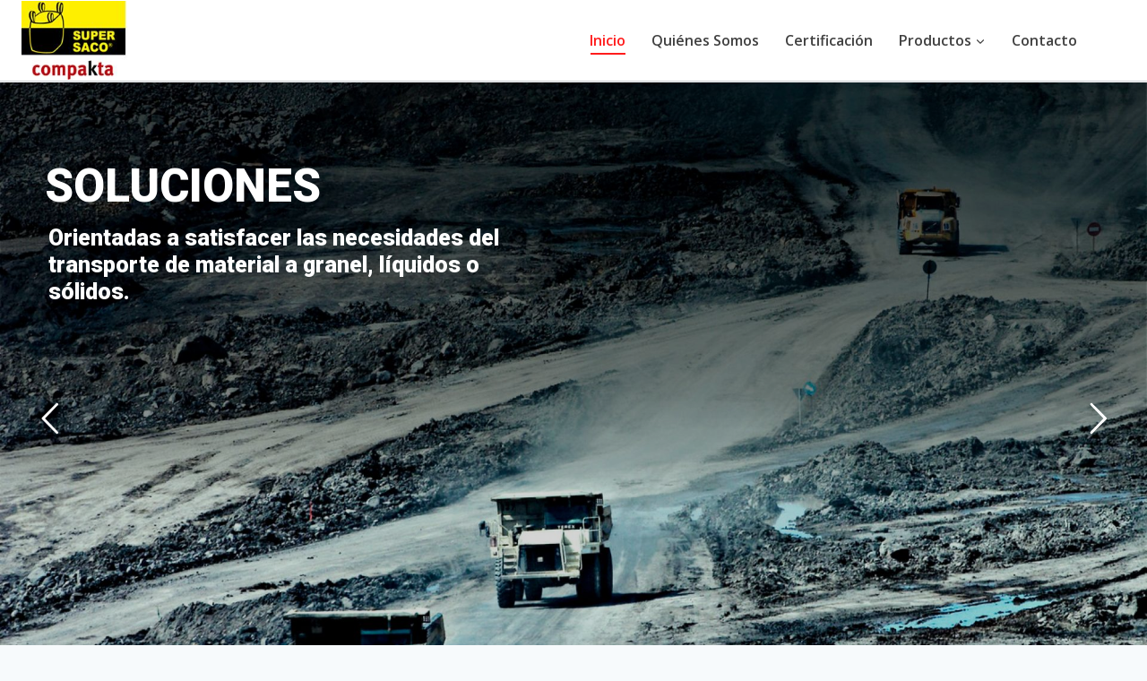

--- FILE ---
content_type: text/css
request_url: http://compakta.cl/wp-content/uploads/elementor/css/post-16.css?ver=1663974161
body_size: 1274
content:
.elementor-16 .elementor-element.elementor-element-866b2f4{margin-top:0px;margin-bottom:0px;padding:0px 0px 0px 0px;}.elementor-16 .elementor-element.elementor-element-23b7f4c > .elementor-widget-wrap > .elementor-widget:not(.elementor-widget__width-auto):not(.elementor-widget__width-initial):not(:last-child):not(.elementor-absolute){margin-bottom:0px;}.elementor-16 .elementor-element.elementor-element-23b7f4c > .elementor-element-populated{margin:0px 0px 0px 0px;--e-column-margin-right:0px;--e-column-margin-left:0px;padding:0px 0px 0px 0px;}.elementor-16 .elementor-element.elementor-element-b14dfe0{--divider-border-style:solid;--divider-color:#0000000A;--divider-border-width:1px;}.elementor-16 .elementor-element.elementor-element-b14dfe0 .elementor-divider-separator{width:100%;}.elementor-16 .elementor-element.elementor-element-b14dfe0 .elementor-divider{padding-top:0px;padding-bottom:0px;}:root{--page-title-display:none;}@media(max-width:1024px){.elementor-16 .elementor-element.elementor-element-866b2f4{margin-top:0px;margin-bottom:30px;padding:0px 0px 0px 0px;}.elementor-16 .elementor-element.elementor-element-23b7f4c > .elementor-element-populated{margin:0px 0px 0px 0px;--e-column-margin-right:0px;--e-column-margin-left:0px;padding:0px 0px 0px 0px;}}